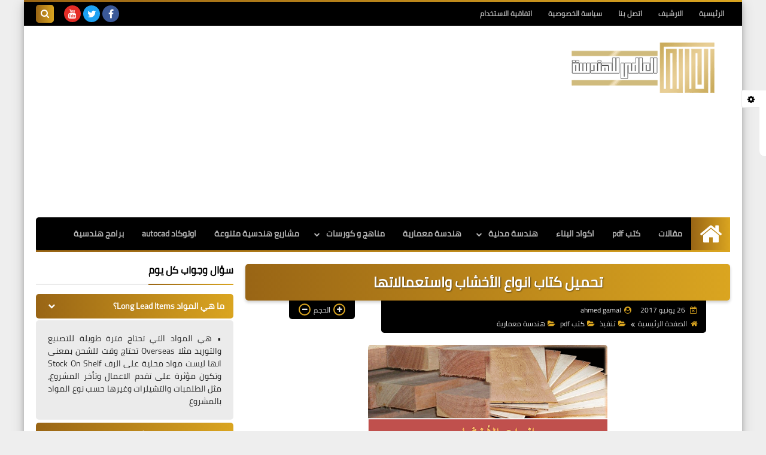

--- FILE ---
content_type: text/html; charset=utf-8
request_url: https://www.google.com/recaptcha/api2/aframe
body_size: 265
content:
<!DOCTYPE HTML><html><head><meta http-equiv="content-type" content="text/html; charset=UTF-8"></head><body><script nonce="mjxIE16OS0qFmps9lAF2rA">/** Anti-fraud and anti-abuse applications only. See google.com/recaptcha */ try{var clients={'sodar':'https://pagead2.googlesyndication.com/pagead/sodar?'};window.addEventListener("message",function(a){try{if(a.source===window.parent){var b=JSON.parse(a.data);var c=clients[b['id']];if(c){var d=document.createElement('img');d.src=c+b['params']+'&rc='+(localStorage.getItem("rc::a")?sessionStorage.getItem("rc::b"):"");window.document.body.appendChild(d);sessionStorage.setItem("rc::e",parseInt(sessionStorage.getItem("rc::e")||0)+1);localStorage.setItem("rc::h",'1762669671870');}}}catch(b){}});window.parent.postMessage("_grecaptcha_ready", "*");}catch(b){}</script></body></html>